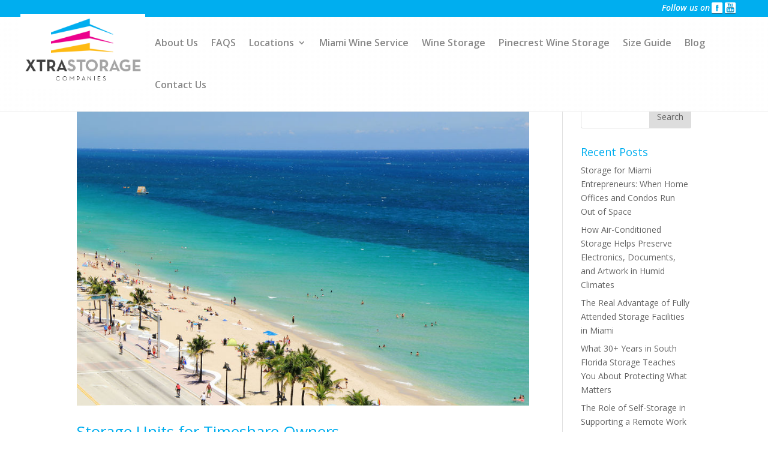

--- FILE ---
content_type: text/html; charset=UTF-8
request_url: https://xtrastoragecompaniesfl.com/2020/06/
body_size: 13176
content:
<!DOCTYPE html> <!--[if IE 6]>
<html id="ie6" lang="en-US">
<![endif]--> <!--[if IE 7]>
<html id="ie7" lang="en-US">
<![endif]--> <!--[if IE 8]>
<html id="ie8" lang="en-US">
<![endif]--> <!--[if !(IE 6) | !(IE 7) | !(IE 8)  ]><!-->
<html lang="en-US">
<!--<![endif]--><head><meta name="google-site-verification" content="SwOLh_foi1tlSmiIN-7yAoqpvnbenAAtZ-BtEWc7TYc" />   <script>(function(w,d,s,l,i){w[l]=w[l]||[];w[l].push({'gtm.start':
new Date().getTime(),event:'gtm.js'});var f=d.getElementsByTagName(s)[0],
j=d.createElement(s),dl=l!='dataLayer'?'&l='+l:'';j.async=true;j.src=
'https://www.googletagmanager.com/gtm.js?id='+i+dl;f.parentNode.insertBefore(j,f);
})(window,document,'script','dataLayer','GTM-TG4TH3T');</script> <meta charset="UTF-8" /><meta http-equiv="X-UA-Compatible" content="IE=edge"><link rel="pingback" href="https://xtrastoragecompaniesfl.com/xmlrpc.php" /> <!--[if lt IE 9]>
	<script src="https://xtrastoragecompaniesfl.com/wp-content/themes/Divi/js/html5.js" type="text/javascript"></script>
	<![endif]-->  <script>var et_site_url='https://xtrastoragecompaniesfl.com';var et_post_id='0';function et_core_page_resource_fallback(a,b){"undefined"===typeof b&&(b=a.sheet.cssRules&&0===a.sheet.cssRules.length);b&&(a.onerror=null,a.onload=null,a.href?a.href=et_site_url+"/?et_core_page_resource="+a.id+et_post_id:a.src&&(a.src=et_site_url+"/?et_core_page_resource="+a.id+et_post_id))}</script><title>June 2020 - Xtra Storage</title><style id="rocket-critical-css">.wp-block-media-text .wp-block-media-text__media{grid-area:media-text-media;margin:0}.wp-block-media-text .wp-block-media-text__content{word-break:break-word;grid-area:media-text-content;padding:0 8%}a,body,div,em,form,html,i,iframe,img,li,p,span,ul{margin:0;padding:0;border:0;outline:0;background:0 0;font-size:100%;vertical-align:baseline;-webkit-text-size-adjust:100%;-ms-text-size-adjust:100%}body{line-height:1}ul{list-style:none}:focus{outline:0}article,header,nav{display:block}body{color:#666;background-color:#fff;font-family:"Open Sans",Arial,sans-serif;font-size:14px;font-weight:500;-webkit-font-smoothing:antialiased;-moz-osx-font-smoothing:grayscale;line-height:1.7em}body.et_cover_background{background-repeat:no-repeat!important;background-attachment:fixed;background-position:top center!important;-webkit-background-size:cover!important;-moz-background-size:cover!important;background-size:cover!important}a{color:#2ea3f2;text-decoration:none}p{padding-bottom:1em}p:not(.has-background):last-of-type{padding-bottom:0}em,i{font-style:italic}iframe{max-width:100%}input{-webkit-appearance:none}input{font-family:inherit}img{max-width:100%;height:auto}#et-secondary-menu li,#top-menu li{word-wrap:break-word}#top-menu li.current-menu-item>a,.mobile_menu_bar:after,.mobile_menu_bar:before{color:#2ea3f2}.et-search-form,.nav li ul{border-color:#2ea3f2}#top-header{background-color:#2ea3f2}#main-content{background-color:#fff}.container{position:relative;width:80%;max-width:1080px;margin:auto}body.et_fixed_nav.et_secondary_nav_enabled #main-header{top:30px}.container{position:relative;text-align:left}#top-header{z-index:100000;color:#fff;font-size:12px;line-height:13px}#top-header a{color:#fff}#top-header .container{padding-top:.75em;font-weight:600}#main-header{position:relative;z-index:99999;top:0;width:100%;background-color:#fff;-webkit-box-shadow:0 1px 0 rgba(0,0,0,.1);-moz-box-shadow:0 1px 0 rgba(0,0,0,.1);box-shadow:0 1px 0 rgba(0,0,0,.1);font-weight:500;line-height:23px}#top-header,#top-header .container{line-height:1em}.et_fixed_nav.et_show_nav #page-container{padding-top:80px}.et_fixed_nav.et_show_nav.et_secondary_nav_enabled #page-container{padding-top:111px}.et_fixed_nav #top-header{top:0;right:0;left:0}.et_fixed_nav #main-header,.et_fixed_nav #top-header{position:fixed}.et_header_style_left #et-top-navigation{padding-top:33px}.et_header_style_left #et-top-navigation nav>ul>li>a{padding-bottom:33px}.et_header_style_left .logo_container{position:absolute;width:100%;height:100%}.et_header_style_left .mobile_menu_bar{padding-bottom:24px}#logo{display:inline-block;float:none;max-height:54%;margin-bottom:0;vertical-align:middle;-webkit-transform:translate3d(0,0,0)}span.logo_helper{display:inline-block;width:0;height:100%;vertical-align:middle}#top-menu,#top-menu-nav{line-height:0}#et-top-navigation{font-weight:600}#et-secondary-menu{float:right}#et-secondary-menu>ul>li a{display:block;padding-bottom:.75em}#et-secondary-nav,#et-secondary-nav li{display:inline-block}#et-secondary-nav li{margin-right:15px}#et-secondary-nav>li:last-child{margin-right:0}#top-menu,nav#top-menu-nav{float:left}#top-menu li{display:inline-block;padding-right:22px;font-size:14px}#top-menu>li:last-child{padding-right:0}#top-menu a{display:block;position:relative;color:rgba(0,0,0,.6);text-decoration:none}.et-search-form{position:absolute;z-index:1000;top:0;right:0;bottom:0;width:100%}.et-search-form input{position:absolute;top:0;right:30px;bottom:0;width:90%;margin:auto;border:none;color:#333;background:0 0}.et-search-form .et-search-field::-ms-clear{display:none;width:0;height:0}.et_search_form_container{-webkit-animation:none;-moz-animation:none;-o-animation:none;animation:none}.container.et_search_form_container{position:relative;height:1px;opacity:0}span.et_close_search_field{display:block;position:absolute;z-index:99999;top:0;right:0;bottom:0;width:30px;height:30px;margin:auto}span.et_close_search_field:after{display:inline-block;-webkit-box-sizing:border-box;-moz-box-sizing:border-box;box-sizing:border-box;font-family:ETmodules;font-size:32px;font-weight:400;font-variant:normal;-webkit-font-smoothing:antialiased;line-height:1;text-transform:none;content:"\4d";speak:none}.container.et_menu_container{z-index:99}.et_search_outer{overflow:hidden;position:absolute;top:0;width:100%}form.et-search-form{background:rgba(0,0,0,0)!important}input[type=search]::-webkit-search-cancel-button{-webkit-appearance:none}.et_pb_pagebuilder_layout .entry-content{margin-bottom:0!important;padding-top:0}#et-top-navigation{float:right}#top-menu li li{margin:0;padding:0 20px}#top-menu li li a{width:200px;padding:6px 20px}#et-secondary-nav li{position:relative;text-align:right}#top-menu .menu-item-has-children>a:first-child:after{position:absolute;top:0;right:0;font-family:ETmodules;font-size:16px;font-weight:800;content:"3"}#top-menu .menu-item-has-children>a:first-child{padding-right:20px}#top-menu li.mega-menu{position:inherit}#top-menu li.mega-menu>ul{position:absolute!important;left:0!important;width:100%;padding:30px 20px}#top-menu li.mega-menu ul li{display:block!important;float:left!important;margin:0;padding:0!important}#top-menu li.mega-menu>ul>li:nth-of-type(4n){clear:right}#top-menu li.mega-menu>ul>li:nth-of-type(4n+1){clear:left}#top-menu li.mega-menu>ul>li>a{width:90%;padding:0 20px 10px}#top-menu li.mega-menu>ul>li>a:first-child{padding-top:0!important;border-bottom:1px solid rgba(0,0,0,.03);font-weight:700}#top-menu li.mega-menu li>a{width:100%}#top-menu li.mega-menu>ul>li{width:25%;margin:0}#et_mobile_nav_menu{display:none;float:right}.mobile_menu_bar{display:block;position:relative;line-height:0}.mobile_menu_bar:before{position:relative;top:0;left:0;font-size:32px;content:"\61"}.mobile_nav .select_page{display:none}.page.et_pb_pagebuilder_layout #main-content{background-color:transparent}.et_pb_scroll_top.et-pb-icon{display:none;position:fixed;z-index:99999;right:0;bottom:125px;padding:5px;-webkit-border-top-left-radius:5px;-moz-border-radius-topleft:5px;border-top-left-radius:5px;-webkit-border-bottom-left-radius:5px;-moz-border-radius-bottomleft:5px;border-bottom-left-radius:5px;color:#fff;background:rgba(0,0,0,.4);font-size:30px;text-align:center;text-decoration:none}.et_pb_scroll_top:before{content:"2"}@media all and (min-width:981px){.et_fullwidth_nav .et-search-form,.et_fullwidth_nav .et_close_search_field{right:30px}.et_fullwidth_nav #main-header .container{width:100%;max-width:100%;padding-right:30px;padding-left:30px}.et_fullwidth_secondary_nav #top-header .container{width:100%;max-width:100%;padding-right:30px;padding-left:30px}}@media all and (max-width:980px){#page-container,.et_fixed_nav.et_show_nav #page-container,.et_fixed_nav.et_show_nav.et_secondary_nav_enabled #page-container{padding-top:80px}#top-menu{display:none}#et-top-navigation{margin-right:0}.et_fixed_nav #main-header,.et_fixed_nav #top-header{position:absolute}.et_header_style_left #et-top-navigation{display:block;padding-top:24px}#et-secondary-menu,#et-secondary-nav{display:none!important}.et_secondary_nav_only_menu #main-header{top:0!important}.et_secondary_nav_only_menu #top-header{display:none}#top-header .container{padding-top:0}.et_header_style_left #logo{max-width:50%}.et_header_style_left .et-search-form{width:50%!important;max-width:50%!important}#et_mobile_nav_menu{display:block}}@media all and (max-width:767px){#et-top-navigation{margin-right:0}#et-secondary-menu{display:block;float:none;text-align:center}}@media all and (max-width:479px){#et-top-navigation{margin-right:0}}@font-face{font-family:ETmodules;src:url(https://xtrastoragecompaniesfl.com/wp-content/themes/Divi/core/admin/fonts/modules.eot);src:url(https://xtrastoragecompaniesfl.com/wp-content/themes/Divi/core/admin/fonts/modules.eot?#iefix) format("embedded-opentype"),url(https://xtrastoragecompaniesfl.com/wp-content/themes/Divi/core/admin/fonts/modules.ttf) format("truetype"),url(https://xtrastoragecompaniesfl.com/wp-content/themes/Divi/core/admin/fonts/modules.woff) format("woff"),url(https://xtrastoragecompaniesfl.com/wp-content/themes/Divi/core/admin/fonts/modules.svg#ETmodules) format("svg");font-weight:400;font-style:normal}*{-webkit-box-sizing:border-box;-moz-box-sizing:border-box;box-sizing:border-box}.et_pb_button:after,.mobile_menu_bar:before,a.et_pb_more_button:after{text-shadow:0 0;font-family:ETmodules!important;font-weight:400;font-style:normal;font-variant:normal;-webkit-font-smoothing:antialiased;-moz-osx-font-smoothing:grayscale;line-height:1;text-transform:none;speak:none}.et_pb_custom_button_icon.et_pb_button:after{content:attr(data-icon)}.et-pb-icon{display:inline-block;-webkit-box-sizing:border-box;-moz-box-sizing:border-box;box-sizing:border-box;font-family:ETmodules;font-size:96px;font-weight:400;font-style:normal;font-variant:normal;-webkit-font-smoothing:antialiased;line-height:1;text-transform:none;content:attr(data-icon);speak:none}.nav li li{margin:0;padding:0 20px}.nav li{position:relative;line-height:1em}.nav li li{position:relative;line-height:2em}.nav li ul{position:absolute;padding:20px 0}.nav li ul{visibility:hidden;z-index:9999;width:240px;border-top:3px solid #2ea3f2;opacity:0;background:#fff;-webkit-box-shadow:0 2px 5px rgba(0,0,0,.1);-moz-box-shadow:0 2px 5px rgba(0,0,0,.1);box-shadow:0 2px 5px rgba(0,0,0,.1)}.nav li ul{text-align:left;-webkit-transform:translate3d(0,0,0)}.nav li li a{font-size:14px}.et_fullwidth_nav #top-menu li.mega-menu>ul{right:30px!important;left:30px!important;width:auto}.mobile_menu_bar{display:block;position:relative;line-height:0}.mobile_menu_bar:before{position:relative;top:0;left:0;font-size:32px;content:"\61"}.mobile_nav .select_page{display:none}.et_pb_button{position:relative;padding:.3em 1em;border:2px solid;-webkit-border-radius:3px;-moz-border-radius:3px;border-radius:3px;background-color:transparent;background-repeat:no-repeat;background-position:center;background-size:cover;font-size:20px;font-weight:500;line-height:1.7em!important}.et_pb_button:after,.et_pb_button:before{position:absolute;margin-left:-1em;opacity:0;text-shadow:none;font-size:32px;font-weight:400;font-style:normal;font-variant:none;line-height:1em;text-transform:none;content:"\35"}.et_pb_button:before{display:none}@media all and (min-width:981px){.et_pb_gutters3 .et_pb_column{margin-right:5.5%}.et_pb_gutters3 .et_pb_column_4_4{width:100%}.et_pb_gutters3 .et_pb_column_4_4 .et_pb_module{margin-bottom:2.75%}.et_pb_gutters3 .et_pb_column_1_4{width:20.875%}.et_pb_gutters3 .et_pb_column_1_4 .et_pb_module{margin-bottom:13.174%}.et_pb_gutters1 .et_pb_column,.et_pb_gutters1.et_pb_row .et_pb_column{margin-right:0}.et_pb_gutters1 .et_pb_column_1_4,.et_pb_gutters1.et_pb_row .et_pb_column_1_4{width:25%}.et_pb_gutters1 .et_pb_column_1_4 .et_pb_module,.et_pb_gutters1.et_pb_row .et_pb_column_1_4 .et_pb_module{margin-bottom:0}}@media all and (max-width:980px){.et_pb_gutters1 .et_pb_column,.et_pb_gutters1.et_pb_row .et_pb_column{margin-bottom:0}.et_pb_gutters1 .et_pb_column .et_pb_module,.et_pb_gutters1.et_pb_row .et_pb_column .et_pb_module{margin-bottom:0}}@media all and (max-width:767px){.et_pb_gutters1 .et_pb_column,.et_pb_gutters1.et_pb_row .et_pb_column{margin-bottom:0}.et_pb_gutters1 .et_pb_column .et_pb_module,.et_pb_gutters1.et_pb_row .et_pb_column .et_pb_module{margin-bottom:0}}@media all and (max-width:479px){.et_pb_column{width:100%!important}.et_pb_gutters1 .et_pb_column,.et_pb_gutters1.et_pb_row .et_pb_column{margin:0!important}.et_pb_gutters1 .et_pb_column .et_pb_module,.et_pb_gutters1.et_pb_row .et_pb_column .et_pb_module{margin-bottom:0}}.clearfix:after{display:block;visibility:hidden;clear:both;height:0;font-size:0;content:" "}.et_pb_slide_description{word-wrap:break-word}.et_pb_row{position:relative;width:80%;max-width:1080px;margin:auto}.et_pb_column{float:left;position:relative;z-index:9;background-position:center;background-size:cover}.et_pb_css_mix_blend_mode_passthrough{mix-blend-mode:unset!important}.et_pb_column,.et_pb_module,.et_pb_row,.et_pb_slide{background-repeat:no-repeat;background-position:center;background-size:cover}.et_pb_image{display:block;margin-right:auto;margin-left:auto;line-height:0}.et_pb_image{display:block}.et_pb_image .et_pb_image_wrap{display:inline-block;position:relative;max-width:100%}.et_pb_image img{position:relative}.et_pb_image_sticky{display:inherit;margin-bottom:0!important}.et_pb_button_module_wrapper.et_pb_button_alignment_center{text-align:center}.et_pb_button_module_wrapper>a{display:inline-block}.et_pb_slider{overflow:hidden;position:relative}.et_pb_row:after,.et_pb_slides:after{display:block;visibility:hidden;clear:both;width:0;height:0;line-height:0;content:"."}.et_pb_slider .et_pb_slide{display:none;float:left;position:relative;width:100%;margin-right:-100%;text-align:center;list-style:none!important}.et_pb_section,.et_pb_slider .et_pb_slide{background-position:center;-webkit-background-size:100%;-webkit-background-size:cover;-moz-background-size:100%;-moz-background-size:cover;background-size:100%;background-size:cover}.et_pb_slider .et_pb_slide:first-child{display:list-item}.et_pb_slider .et_pb_container{position:relative;z-index:2;width:100%;margin:0 auto}.et_pb_slide{padding:0 6%}.et-pb-active-slide .et_pb_slide_description{-webkit-animation-name:fadeBottom;-moz-animation-name:fadeBottom;-ms-animation-name:fadeBottom;-o-animation-name:fadeBottom;animation-name:fadeBottom;-webkit-animation-duration:.7s;-moz-animation-duration:.7s;-ms-animation-duration:.7s;-o-animation-duration:.7s;animation-duration:.7s;-webkit-animation-timing-function:ease-in-out;-moz-animation-timing-function:ease-in-out;-ms-animation-timing-function:ease-in-out;-o-animation-timing-function:ease-in-out;animation-timing-function:ease-in-out;-webkit-animation-delay:.9s;-moz-animation-delay:.9s;-ms-animation-delay:.9s;-o-animation-delay:.9s;animation-delay:.9s;-webkit-animation-fill-mode:both;-moz-animation-fill-mode:both;-ms-animation-fill-mode:both;-o-animation-fill-mode:both;animation-fill-mode:both}.et_pb_bg_layout_dark .et_pb_slide_description{text-shadow:0 1px 3px rgba(0,0,0,.3)}.et_pb_bg_layout_dark .et_pb_slide_content{color:#fff}.et_pb_slide_description,.et_pb_slider_fullwidth_off .et_pb_slide_description{width:auto;margin:auto;padding:16% 8%}.et_pb_slide_content{color:#333;font-size:18px;font-weight:400}.et_pb_slide_content p:last-of-type{padding-bottom:0}.et_pb_slides .et_pb_container{display:table;table-layout:fixed}.et_pb_slides .et_pb_slider_container_inner{display:table-cell;width:100%;vertical-align:middle}.et_pb_more_button{display:inline-block;margin-top:20px;color:inherit;text-shadow:none;text-decoration:none}.et_pb_column .et_pb_slider_fullwidth_off .et_pb_slide_content{display:block}.et_pb_bg_layout_dark{color:#fff!important}.et_pb_section{position:relative;background-color:#fff}.et_pb_fullwidth_section{padding:0}.et_pb_row .et_pb_column.et-last-child,.et_pb_row .et_pb_column:last-child{margin-right:0!important}.et_pb_module{-webkit-animation-timing-function:linear;-moz-animation-timing-function:linear;-o-animation-timing-function:linear;animation-timing-function:linear}.et_pb_module{-webkit-animation-duration:.2s;-moz-animation-duration:.2s;-o-animation-duration:.2s;animation-duration:.2s}@-webkit-keyframes fadeBottom{0%{opacity:0;-webkit-transform:translateY(10%)}100%{opacity:1;-webkit-transform:translateY(0)}}@-moz-keyframes fadeBottom{0%{opacity:0;-moz-transform:translateY(10%)}100%{opacity:1;-moz-transform:translateY(0)}}@-o-keyframes fadeBottom{0%{opacity:0;-o-transform:translateY(10%)}100%{opacity:1;-o-transform:translateY(0)}}@keyframes fadeBottom{0%{opacity:0;transform:translateY(10%)}100%{opacity:1;transform:translateY(0)}}@media all and (min-width:981px){.et_pb_section{padding:4% 0}.et_pb_fullwidth_section{padding:0}.et_pb_row{padding:2% 0}.et_pb_section .et_pb_row .et_pb_column .et_pb_module:last-child{margin-bottom:0}.et_pb_row .et_pb_column.et-last-child,.et_pb_row .et_pb_column:last-child{margin-right:0!important}}@media all and (max-width:980px){.et_pb_column{width:100%;margin-bottom:30px}.et_pb_section{padding:50px 0}.et_pb_fullwidth_section{padding:0}.et_pb_row{padding:30px 0}.et_pb_row .et_pb_column.et-last-child,.et_pb_row .et_pb_column:last-child{margin-bottom:0}.et_pb_column .et_pb_module{margin-bottom:30px}.et_pb_row .et_pb_column .et_pb_module:last-child{margin-bottom:0}.et_pb_more_button{display:inline-block!important}.et_pb_slide_content{font-size:13px;font-weight:400}.et_pb_slide_description{text-align:center}.et_pb_row{max-width:1080px}}@media all and (max-width:767px){.et_pb_slider.et_pb_module .et_pb_slides .et_pb_slide_content{font-size:14px}.et_pb_more_button{display:inline-block!important}.et_pb_slide_content{font-size:12px}.et_pb_slide_description,.et_pb_slider_fullwidth_off .et_pb_slide_description{text-align:center}}@media all and (max-width:479px){.et_pb_row .et_pb_column.et_pb_column_1_4{width:100%;margin:0 0 30px 0}.et_pb_row .et_pb_column.et_pb_column_1_4.et-last-child,.et_pb_row .et_pb_column.et_pb_column_1_4:last-child{margin-bottom:0}.et_pb_slide_content{font-size:10px;font-weight:400}.et_pb_slide_content,a.et_pb_more_button{display:block}.et_pb_slider_fullwidth_off .et_pb_slide_content{display:none}}.clearfix:after{display:block;visibility:hidden;clear:both;height:0;font-size:0;content:" "}.et_fullwidth_nav #main-header .container{width:100%;max-width:100%;padding-right:30px;padding-left:30px;background:url(/wp-content/uploads/2017/04/header_bg.png) repeat center center}.et_header_style_left #et-top-navigation nav>ul>li>a{padding-bottom:38px;margin-top:-25px!important}.et_header_style_left #et-top-navigation{padding:38px 0 0 0;margin-bottom:-20px!important}#top-menu-nav,#top-menu{line-height:5em!important;font-weight:600!important}#top-header{z-index:99999;top:0px!important}#top-header .container{padding-top:0!important;font-weight:600}#logo{max-height:220%;margin-top:-42px;z-index:100000}#top-menu .current-menu-item a::before{-webkit-transform:translateY(18px);transform:translateY(18px);opacity:1.0}#top-menu li{display:inline-block;padding-right:22px;font-size:14px;vertical-align:middle!important}#top-menu li a:before{content:'';position:absolute;top:10px;left:0;background:#b389d2;width:100%;height:2px;-webkit-transform:translateY(24px);transform:translateY(24px);opacity:0}#top-menu li li a{width:100%!important;margin-right:0;margin-left:0}#top-menu li li a::before{width:100%!important;margin-right:0;margin-left:0;background:none!important}.et_fullwidth_nav #top-menu li.mega-menu>ul{right:0px!important;left:0px!important;width:auto}.nav li ul{font-weight:300!important;text-align:center!important;visibility:hidden;z-index:9999;width:100%!important;border-color:#ffffff!important;opacity:0;background:#ffffff!important;-webkit-box-shadow:#ffffff!important;-moz-box-shadow:#ffffff!important;box-shadow:#ffffff!important}#et-secondary-nav li{margin-right:3px!important}#et-secondary-menu{float:right;margin-right:20px!important}#et-secondary-menu>ul>li a{display:block;padding-bottom:0.3em!important}#top-menu li.mega-menu>ul>li:first-child{background:rgba(0,174,239,0.9);text-align:center;padding:0px;color:#ffffff!important;padding:20px!important}#top-menu li.mega-menu>ul>li>a:first-child{padding-top:0!important;border-bottom:0px solid rgba(0,0,0,0.03)!important;font-weight:600!important;font-size:15px!important;color:#ffffff!important}#top-menu li.mega-menu>ul>li:nth-child(2){background:rgba(250,34,162,0.9);text-align:center;padding:0px;color:#ffffff!important;padding:20px!important}#top-menu li.mega-menu>ul>li:nth-child(3){background:rgba(254,186,18,0.9);text-align:center;padding:0px;color:#ffffff!important;padding:20px!important}#top-menu li.mega-menu>ul>li:nth-child(4){background:rgba(6,78,147,0.9);text-align:center;padding:0px;color:#ffffff!important;padding:20px!important}#top-menu li.mega-menu>ul{position:absolute!important;left:0!important;width:100%;padding:0px!important}@media only screen and (max-width:982px){#logo{margin-top:0px}}@media only screen and (max-width:1160px){#top-menu li a{font-size:10px!important}.et_header_style_left .mobile_menu_bar{padding-bottom:50px}#logo{min-height:70px!important;max-height:100%!important}}@media only screen and (min-width:982px){#logo{min-height:120px!important;font-size:10px!important}}@media (min-width:1600px) and (max-width:1999px){#home-location{margin-top:-1%}}@media (min-width:1300px) and (max-width:1599px){#home-location{margin-top:-2%}}@media (min-width:981px) and (max-width:1299px){#home-location{margin-top:-6%}}@media (min-width:850px) and (max-width:980px){#home-location{margin-top:-12%}}@media (min-width:725px) and (max-width:849px){#home-location{margin-top:-13%}}@media (min-width:650px) and (max-width:724px){#home-location{margin-top:-14.5%}}@media (min-width:600px) and (max-width:649px){#home-location{margin-top:-15.5%}}@media (min-width:550px) and (max-width:599px){#home-location{margin-top:-16.5%}}@media (min-width:500px) and (max-width:549px){#home-location{margin-top:-17.5%}}@media (min-width:480px) and (max-width:499px){#home-location{margin-top:-18.5%}}@media (max-width:479px){#home-location{margin-top:-12.5%}}body{color:#333333}.mobile_menu_bar:before,.mobile_menu_bar:after{color:#b389d2}.et-search-form,.nav li ul{border-color:#b389d2}a{color:#b389d2}#top-header{background-color:#00aeef}#top-menu a,.et_search_form_container input,span.et_close_search_field:after{color:#898989}.et_search_form_container input::-moz-placeholder{color:#898989}.et_search_form_container input::-webkit-input-placeholder{color:#898989}.et_search_form_container input:-ms-input-placeholder{color:#898989}#top-menu li a{font-size:16px}@media only screen and (min-width:981px){.et_header_style_left #et-top-navigation{padding:38px 0 0 0}.et_header_style_left #et-top-navigation nav>ul>li>a{padding-bottom:38px}#logo{max-height:80%}}.et_pb_section_0.et_pb_section{margin-top:-3%}.et_pb_image_2{padding-right:0px;padding-left:0px;margin-right:0px!important;margin-left:0px!important;max-width:361px;width:100%!important;width:100%;max-width:100%!important;text-align:center}.et_pb_image_2 .et_pb_image_wrap,.et_pb_image_2 img{width:100%}.et_pb_image_3{padding-right:0px;padding-left:0px;margin-right:0px!important;margin-left:0px!important;max-width:361px;width:100%!important;width:100%;max-width:100%!important;text-align:center}.et_pb_image_3 .et_pb_image_wrap,.et_pb_image_3 img{width:100%}.et_pb_image_1 .et_pb_image_wrap,.et_pb_image_1 img{width:100%}.et_pb_slide_11{background-color:rgba(209,209,209,0)}.et_pb_slide_10{background-color:rgba(209,209,209,0)}.et_pb_slide_12{background-color:rgba(209,209,209,0)}.et_pb_slider_0 .et_pb_slide_description,.et_pb_slider_fullwidth_off.et_pb_slider_0 .et_pb_slide_description{padding-top:0px;padding-bottom:2%}.et_pb_fullwidth_slider_2 .et_pb_slide_description{padding-top:250px;padding-bottom:250px}.et_pb_fullwidth_slider_2,.et_pb_fullwidth_slider_2 .et_pb_slide{max-height:600px}.et_pb_slide_8{background-color:#ffffff}.et_pb_slide_2{background-color:#ffffff}.et_pb_slide_7{background-color:#ffffff}.et_pb_fullwidth_slider_0,.et_pb_fullwidth_slider_0 .et_pb_slide{max-height:600px}.et_pb_slide_6{background-color:#ffffff}.et_pb_fullwidth_slider_0 .et_pb_slide_description{padding-top:250px;padding-bottom:250px}.et_pb_row_0{width:100%;max-width:2560px}.et_pb_image_1{padding-right:0px;padding-left:0px;margin-right:0px!important;margin-left:0px!important;max-width:361px;width:100%!important;width:100%;max-width:100%!important;text-align:center}.et_pb_fullwidth_slider_1 .et_pb_slide_description{padding-top:250px;padding-bottom:250px}.et_pb_fullwidth_slider_1,.et_pb_fullwidth_slider_1 .et_pb_slide{max-height:600px}.et_pb_slider .et_pb_slide_3 .et_pb_slide_description .et_pb_button_wrapper{text-align:right}.et_pb_slide_5{background-color:#ffffff}body #page-container .et_pb_section .et_pb_slider .et_pb_slide_3.et_pb_slide .et_pb_more_button.et_pb_button{padding:0.3em 1em!important}body #page-container .et_pb_section .et_pb_slider .et_pb_slide_3.et_pb_slide .et_pb_more_button.et_pb_button:before,body #page-container .et_pb_section .et_pb_slider .et_pb_slide_3.et_pb_slide .et_pb_more_button.et_pb_button:after{display:none!important}.et_pb_slide_3{background-color:#ffffff}.et_pb_slide_4{background-color:#ffffff}.et_pb_section_1.et_pb_section{margin-top:-6%}.et_pb_slide_1{background-color:#ffffff}.et_pb_slide_0{background-color:#ffffff}body #page-container .et_pb_section .et_pb_slider .et_pb_slide_0.et_pb_slide .et_pb_more_button.et_pb_button:before,body #page-container .et_pb_section .et_pb_slider .et_pb_slide_0.et_pb_slide .et_pb_more_button.et_pb_button:after{display:none!important}.et_pb_image_0 .et_pb_image_wrap,.et_pb_image_0 img{width:100%}.et_pb_slider .et_pb_slide_0 .et_pb_slide_description .et_pb_button_wrapper{text-align:right}.et_pb_image_0{padding-right:0px;padding-left:0px;margin-right:0px!important;margin-left:0px!important;max-width:361px;width:100%!important;width:100%;max-width:100%!important;text-align:center}.et_pb_row_1{max-width:1510px}.et_pb_row_1.et_pb_row{margin-top:-6%!important}body #page-container .et_pb_section .et_pb_slider .et_pb_slide_0.et_pb_slide .et_pb_more_button.et_pb_button{padding:0.3em 1em!important}.et_pb_button_0_wrapper{margin-top:0px!important;margin-bottom:0px!important}.et_pb_button_0_wrapper .et_pb_button_0{padding-top:1em!important;padding-right:2.3em!important;padding-bottom:1em!important;padding-left:2.3em!important}body #page-container .et_pb_section .et_pb_button_0:before,body #page-container .et_pb_section .et_pb_button_0:after{display:none!important}body #page-container .et_pb_section .et_pb_button_0{font-size:17px;background-color:#0099ff}.et_pb_slider .et_pb_slide_2 .et_pb_slide_description{padding-top:30%!important;padding-bottom:30%!important}.et_pb_slider .et_pb_slide_0{background-image:url(https://xtrastoragecompaniesfl.com/wp-content/uploads/2018/10/sliders_xtra_collage1.jpg);background-color:#ffffff}.et_pb_slider .et_pb_slide_1 .et_pb_slide_description{padding-top:30%!important;padding-bottom:30%!important}.et_pb_slider .et_pb_slide_4{background-size:contain;background-image:url(https://xtrastoragecompaniesfl.com/wp-content/uploads/2018/10/banner_1.jpg);background-color:#ffffff}body #page-container .et_pb_section .et_pb_slider .et_pb_slide_3.et_pb_slide .et_pb_more_button.et_pb_button{font-size:13px;background-color:#0099ff;margin-top:20%!important}.et_pb_slider .et_pb_slide_0 .et_pb_slide_description{padding-top:20%!important;padding-bottom:20%!important}.et_pb_slider .et_pb_slide_3 .et_pb_slide_description{padding-top:20%!important;padding-bottom:20%!important}.et_pb_slider .et_pb_slide_2{background-image:url(https://xtrastoragecompaniesfl.com/wp-content/uploads/2018/10/slider2.jpg);background-color:#ffffff}.et_pb_slider .et_pb_slide_3{background-size:contain;background-image:url(https://xtrastoragecompaniesfl.com/wp-content/uploads/2018/10/slider3.jpg);background-color:#ffffff}body #page-container .et_pb_section .et_pb_slider .et_pb_slide_0.et_pb_slide .et_pb_more_button.et_pb_button{padding-left:0.7em;padding-right:2em;background-color:#0099ff;margin-top:40px!important}.et_pb_slider .et_pb_slide_1{background-image:url(https://xtrastoragecompaniesfl.com/wp-content/uploads/2018/10/banner_1.jpg);background-color:#ffffff}.et_pb_slider .et_pb_slide_12{background-color:rgba(209,209,209,0)}.et_pb_slider .et_pb_slide_6 .et_pb_slide_description{padding-top:20%!important;padding-bottom:20%!important}.et_pb_slider .et_pb_slide_4 .et_pb_slide_description{padding-top:30%!important;padding-bottom:30%!important}.et_pb_slider .et_pb_slide_8 .et_pb_slide_description{padding-top:30%!important;padding-bottom:30%!important}.et_pb_column_1{padding-right:0px;padding-left:0px;z-index:9;position:relative}.et_pb_column_4{padding-right:0px;padding-left:0px;z-index:9;position:relative}.et_pb_column_3{padding-right:0px;padding-left:0px;z-index:9;position:relative}.et_pb_column_0{z-index:9;position:relative}.et_pb_column_2{padding-right:0px;padding-left:0px;z-index:9;position:relative}.et_pb_slider .et_pb_slide_11{background-color:rgba(209,209,209,0)}.et_pb_slider .et_pb_slide_8{background-size:contain;background-image:url(https://xtrastoragecompaniesfl.com/wp-content/uploads/2018/10/slider2.jpg);background-color:#ffffff}.et_pb_slider .et_pb_slide_7 .et_pb_slide_description{padding-top:30%!important;padding-bottom:30%!important}.et_pb_slider .et_pb_slide_7{background-size:contain;background-image:url(https://xtrastoragecompaniesfl.com/wp-content/uploads/2018/10/banner_1.jpg);background-color:#ffffff}.et_pb_slider .et_pb_slide_6{background-size:contain;background-image:url(https://xtrastoragecompaniesfl.com/wp-content/uploads/2018/10/slider3.jpg);background-color:#ffffff}.et_pb_slider .et_pb_slide_5 .et_pb_slide_description{padding-top:30%!important;padding-bottom:30%!important}.et_pb_slider .et_pb_slide_10{background-color:rgba(209,209,209,0)}.et_pb_slider .et_pb_slide_5{background-size:contain;background-image:url(https://xtrastoragecompaniesfl.com/wp-content/uploads/2018/10/slider2.jpg);background-color:#ffffff}.et_pb_image_2.et_pb_module{margin-left:auto!important;margin-right:auto!important}.et_pb_image_0.et_pb_module{margin-left:auto!important;margin-right:auto!important}.et_pb_image_3.et_pb_module{margin-left:auto!important;margin-right:auto!important}.et_pb_row_0.et_pb_row{margin-top:0px!important;margin-bottom:0px!important;margin-left:auto!important;margin-right:auto!important}.et_pb_image_1.et_pb_module{margin-left:auto!important;margin-right:auto!important}@media only screen and (min-width:981px){.et_pb_fullwidth_slider_1{display:none!important}.et_pb_fullwidth_slider_2{display:none!important}.et_pb_row_0{display:none!important}}@media only screen and (max-width:980px){.et_pb_image_3{margin-left:auto;margin-right:auto}.et_pb_image_2{margin-left:auto;margin-right:auto}.et_pb_image_1{margin-left:auto;margin-right:auto}body #page-container .et_pb_section .et_pb_slider .et_pb_slide_0.et_pb_slide .et_pb_more_button.et_pb_button{padding-left:0.7em;padding-right:2em}.et_pb_image_0{margin-left:auto;margin-right:auto}.et_pb_row_1.et_pb_row{margin-top:0px!important}body #page-container .et_pb_section .et_pb_button_0{padding-left:1em;padding-right:1em}.et_pb_fullwidth_slider_2{margin-top:-100px!important}.et_pb_fullwidth_slider_1{margin-top:-100px!important}body #page-container .et_pb_section .et_pb_slider .et_pb_slide_3.et_pb_slide .et_pb_more_button.et_pb_button{padding-left:1em;padding-right:1em}.et_pb_slider .et_pb_slide_7 .et_pb_slide_description{padding-top:10%!important;padding-bottom:10%!important}.et_pb_slider .et_pb_slide_4 .et_pb_slide_description{padding-top:10%!important;padding-bottom:10%!important}.et_pb_slider .et_pb_slide_3 .et_pb_slide_description{padding-top:10%!important;padding-bottom:10%!important}.et_pb_slider .et_pb_slide_0 .et_pb_slide_description{padding-top:10%!important;padding-bottom:10%!important}}@media only screen and (min-width:768px) and (max-width:980px){.et_pb_fullwidth_slider_0{display:none!important}.et_pb_fullwidth_slider_2{display:none!important}.et_pb_row_0{display:none!important}}@media only screen and (max-width:767px){.et_pb_image_0{margin-left:auto;margin-right:auto}.et_pb_image_3{margin-left:auto;margin-right:auto}.et_pb_image_2{margin-left:auto;margin-right:auto}.et_pb_image_1{margin-left:auto;margin-right:auto}body #page-container .et_pb_section .et_pb_slider .et_pb_slide_0.et_pb_slide .et_pb_more_button.et_pb_button{padding-left:0.7em;padding-right:2em}body #page-container .et_pb_section .et_pb_button_0{padding-left:1em;padding-right:1em}.et_pb_fullwidth_slider_2{margin-top:-50px!important}.et_pb_fullwidth_slider_2 .et_pb_slide_description{padding-top:0px;padding-bottom:150px}.et_pb_fullwidth_slider_1{margin-top:-50px!important;display:none!important}.et_pb_fullwidth_slider_1 .et_pb_slide_description{padding-top:0px;padding-bottom:150px}body #page-container .et_pb_section .et_pb_slider .et_pb_slide_3.et_pb_slide .et_pb_more_button.et_pb_button{padding-left:1em;padding-right:1em}.et_pb_fullwidth_slider_0{display:none!important}.et_pb_fullwidth_slider_0 .et_pb_slide_description{padding-top:150px;padding-bottom:150px}.et_pb_slider .et_pb_slide_7 .et_pb_slide_description{padding-top:10%!important;padding-bottom:10%!important}.et_pb_slider .et_pb_slide_4 .et_pb_slide_description{padding-top:10%!important;padding-bottom:10%!important}.et_pb_slider .et_pb_slide_3 .et_pb_slide_description{padding-top:0%!important;padding-bottom:0%!important}.et_pb_slider .et_pb_slide_0 .et_pb_slide_description{padding-top:0%!important;padding-bottom:0%!important}}</style><link rel="preload" href="https://xtrastoragecompaniesfl.com/wp-content/cache/min/1/4b126081a40b7288318687426a67aa6a.css" as="style" onload="this.onload=null;this.rel='stylesheet'" data-minify="1" /><meta name="robots" content="noindex,follow"/><meta property="og:locale" content="en_US" /><meta property="og:type" content="object" /><meta property="og:title" content="June 2020 - Xtra Storage" /><meta property="og:url" content="https://xtrastoragecompaniesfl.com/2020/06/" /><meta property="og:site_name" content="Xtra Storage" /><meta name="twitter:card" content="summary_large_image" /><meta name="twitter:title" content="June 2020 - Xtra Storage" /> <script type='application/ld+json' class='yoast-schema-graph yoast-schema-graph--main'>{"@context":"https://schema.org","@graph":[{"@type":"WebSite","@id":"https://xtrastoragecompaniesfl.com/#website","url":"https://xtrastoragecompaniesfl.com/","name":"Xtra Storage","potentialAction":{"@type":"SearchAction","target":"https://xtrastoragecompaniesfl.com/?s={search_term_string}","query-input":"required name=search_term_string"}},{"@type":"CollectionPage","@id":"https://xtrastoragecompaniesfl.com/2020/06/#webpage","url":"https://xtrastoragecompaniesfl.com/2020/06/","inLanguage":"en-US","name":"June 2020 - Xtra Storage","isPartOf":{"@id":"https://xtrastoragecompaniesfl.com/#website"}}]}</script> <link rel='dns-prefetch' href='//fonts.googleapis.com' /><link rel="alternate" type="application/rss+xml" title="Xtra Storage &raquo; Feed" href="https://xtrastoragecompaniesfl.com/feed/" /><meta content="Divi Child v.3.0.39.1490801663" name="generator"/><style type="text/css">img.wp-smiley,img.emoji{display:inline!important;border:none!important;box-shadow:none!important;height:1em!important;width:1em!important;margin:0 .07em!important;vertical-align:-0.1em!important;background:none!important;padding:0!important}</style><style id='rs-plugin-settings-inline-css' type='text/css'></style><link rel='preload' id='divi-fonts-css' href='https://fonts.googleapis.com/css?family=Open+Sans:300italic,400italic,600italic,700italic,800italic,400,300,600,700,800&#038;subset=latin,latin-ext&#038;display=swap' as="style" onload="this.onload=null;this.rel='stylesheet'" type='text/css' media='all' /> <script type='text/javascript' src='https://xtrastoragecompaniesfl.com/wp-content/cache/busting/1/wp-includes/js/jquery/jquery-1.12.4-wp.js'></script>   <link rel='https://api.w.org/' href='https://xtrastoragecompaniesfl.com/wp-json/' /><link rel="EditURI" type="application/rsd+xml" title="RSD" href="https://xtrastoragecompaniesfl.com/xmlrpc.php?rsd" /><link rel="wlwmanifest" type="application/wlwmanifest+xml" href="https://xtrastoragecompaniesfl.com/wp-includes/wlwmanifest.xml" /><meta name="generator" content="WordPress 5.2.21" />  <script async src="https://www.googletagmanager.com/gtag/js?id=G-RRHR3BG5RG"></script> <script>window.dataLayer = window.dataLayer || [];
  function gtag(){dataLayer.push(arguments);}
  gtag('js', new Date());

  gtag('config', 'G-RRHR3BG5RG');</script> <script type="application/ld+json">{
  "@context": "https://schema.org",
  "@type": "Corporation",
  "name": "Xtra Storage Companies",
  "url": "https://xtrastoragecompaniesfl.com/",
  "logo": "https://xtrastoragecompaniesfl.com/wp-content/uploads/2017/03/logo.png",
  "sameAs": [
    "https://www.facebook.com/Kendall-Xtra-Storage-216625771712644/",
    "https://www.youtube.com/user/XtraStorage?feature=watch"
  ]
}</script> <script type="application/ld+json">{
  "@context": "https://schema.org/",
  "@type": "WebSite",
  "name": "Xtra Storage Companies",
  "url": "https://xtrastoragecompaniesfl.com/",
  "potentialAction": {
    "@type": "SearchAction",
    "target": "{search_term_string}",
    "query-input": "required name=search_term_string"
  }
}</script> <script type="application/ld+json">{
  "@context": "https://schema.org",
  "@type": "Organization",
  "name": "Xtra Storage Companies",
  "alternateName": "Xtra Storage",
  "url": "https://xtrastoragecompaniesfl.com/",
  "logo": "https://xtrastoragecompaniesfl.com/wp-content/uploads/2017/03/logo.png",
  "contactPoint": [{
    "@type": "ContactPoint",
    "telephone": "+1(305)-257-9194",
    "contactType": "customer service",
    "areaServed": "US",
    "availableLanguage": "en"
  },{
    "@type": "ContactPoint",
    "telephone": "+1(305)-257-9307",
    "contactType": "customer service",
    "areaServed": "US",
    "availableLanguage": "en"
  },{
    "@type": "ContactPoint",
    "telephone": "+1(305)257-8925",
    "contactType": "customer service",
    "areaServed": "US",
    "availableLanguage": "en"
  },{
    "@type": "ContactPoint",
    "telephone": "+1(954)452-9600",
    "contactType": "customer service",
    "areaServed": "US",
    "availableLanguage": "en"
  }]
}</script> <meta name="viewport" content="width=device-width, initial-scale=1.0, maximum-scale=1.0, user-scalable=0" /><meta name="generator" content="Powered by Slider Revolution 5.4.8 - responsive, Mobile-Friendly Slider Plugin for WordPress with comfortable drag and drop interface." /><link rel="preload" href="https://stackpath.bootstrapcdn.com/font-awesome/4.7.0/css/font-awesome.min.css" as="style" onload="this.onload=null;this.rel='stylesheet'"> <link rel="icon" href="https://xtrastoragecompaniesfl.com/wp-content/uploads/2020/08/favicon-96x96.png" sizes="32x32" /><link rel="icon" href="https://xtrastoragecompaniesfl.com/wp-content/uploads/2020/08/favicon-96x96.png" sizes="192x192" /><link rel="apple-touch-icon-precomposed" href="https://xtrastoragecompaniesfl.com/wp-content/uploads/2020/08/favicon-96x96.png" /><meta name="msapplication-TileImage" content="https://xtrastoragecompaniesfl.com/wp-content/uploads/2020/08/favicon-96x96.png" />  <noscript><style id="rocket-lazyload-nojs-css">.rll-youtube-player,[data-lazy-src]{display:none!important}</style></noscript><script>/*! loadCSS rel=preload polyfill. [c]2017 Filament Group, Inc. MIT License */
(function(w){"use strict";if(!w.loadCSS){w.loadCSS=function(){}}
var rp=loadCSS.relpreload={};rp.support=(function(){var ret;try{ret=w.document.createElement("link").relList.supports("preload")}catch(e){ret=!1}
return function(){return ret}})();rp.bindMediaToggle=function(link){var finalMedia=link.media||"all";function enableStylesheet(){link.media=finalMedia}
if(link.addEventListener){link.addEventListener("load",enableStylesheet)}else if(link.attachEvent){link.attachEvent("onload",enableStylesheet)}
setTimeout(function(){link.rel="stylesheet";link.media="only x"});setTimeout(enableStylesheet,3000)};rp.poly=function(){if(rp.support()){return}
var links=w.document.getElementsByTagName("link");for(var i=0;i<links.length;i++){var link=links[i];if(link.rel==="preload"&&link.getAttribute("as")==="style"&&!link.getAttribute("data-loadcss")){link.setAttribute("data-loadcss",!0);rp.bindMediaToggle(link)}}};if(!rp.support()){rp.poly();var run=w.setInterval(rp.poly,500);if(w.addEventListener){w.addEventListener("load",function(){rp.poly();w.clearInterval(run)})}else if(w.attachEvent){w.attachEvent("onload",function(){rp.poly();w.clearInterval(run)})}}
if(typeof exports!=="undefined"){exports.loadCSS=loadCSS}
else{w.loadCSS=loadCSS}}(typeof global!=="undefined"?global:this))</script></head><body class="archive date et_pb_button_helper_class et_fullwidth_nav et_fullwidth_secondary_nav et_fixed_nav et_show_nav et_cover_background et_secondary_nav_enabled et_secondary_nav_only_menu et_pb_gutter et_pb_gutters3 et_primary_nav_dropdown_animation_fade et_secondary_nav_dropdown_animation_fade et_pb_footer_columns4 et_header_style_left et_pb_pagebuilder_layout et_right_sidebar et_divi_theme et-db et_minified_js et_minified_css"><div id="page-container"><div id="top-header"><div class="container clearfix"><div id="et-secondary-menu"><ul id="et-secondary-nav" class="menu"><li class="menu-item menu-item-type-custom menu-item-object-custom menu-item-96"><a><div><em style="font-size:14px; vertical-align: super;">Follow us on</em></div></a></li><li class="menu-item menu-item-type-custom menu-item-object-custom menu-item-117"><a href="#"><a href="https://www.facebook.com/pages/Kendall-Xtra-Storage/216625771712644" target="_blank"><img src="data:image/svg+xml,%3Csvg%20xmlns='http://www.w3.org/2000/svg'%20viewBox='0%200%2019%2019'%3E%3C/svg%3E" height="19" width="19" data-lazy-src="/wp-content/uploads/2017/04/facebook_icon.png"><noscript><img src="/wp-content/uploads/2017/04/facebook_icon.png" height="19" width="19"></noscript></a></a></li><li class="menu-item menu-item-type-custom menu-item-object-custom menu-item-179"><a href="#"><a href="http://www.youtube.com/user/XtraStorage?feature=watch" target="_blank"><img src="data:image/svg+xml,%3Csvg%20xmlns='http://www.w3.org/2000/svg'%20viewBox='0%200%2019%2019'%3E%3C/svg%3E" height="19" width="19" data-lazy-src="/wp-content/uploads/2017/04/youtube_icon.png"><noscript><img src="/wp-content/uploads/2017/04/youtube_icon.png" height="19" width="19"></noscript></a></a></li></ul></div></div></div><header id="main-header" data-height-onload="75"><div class="container clearfix et_menu_container"><div class="logo_container"> <span class="logo_helper"></span> <a href="https://xtrastoragecompaniesfl.com/"> <img src="/wp-content/uploads/2017/03/logo.png" alt="Xtra Storage" id="logo" data-height-percentage="80" /> </a></div><div id="et-top-navigation" data-height="75" data-fixed-height="75"><nav id="top-menu-nav"><ul id="top-menu" class="nav"><li id="menu-item-4843" class="menu-item menu-item-type-post_type menu-item-object-page menu-item-4843"><a href="https://xtrastoragecompaniesfl.com/about-us/">About Us</a></li><li id="menu-item-4845" class="menu-item menu-item-type-post_type menu-item-object-page menu-item-4845"><a href="https://xtrastoragecompaniesfl.com/faq/">FAQS</a></li><li id="menu-item-135" class="mega-menu menu-item menu-item-type-custom menu-item-object-custom menu-item-has-children menu-item-135"><a>Locations</a><ul class="sub-menu"><li id="menu-item-4846" class="menu-item menu-item-type-post_type menu-item-object-page menu-item-4846"><a href="https://xtrastoragecompaniesfl.com/aventura-self-storage/">Aventura</a></li><li id="menu-item-4847" class="menu-item menu-item-type-post_type menu-item-object-page menu-item-4847"><a href="https://xtrastoragecompaniesfl.com/brickell-self-storage/">Brickell</a></li><li id="menu-item-4849" class="menu-item menu-item-type-post_type menu-item-object-page menu-item-4849"><a href="https://xtrastoragecompaniesfl.com/kendall-self-storage/">Kendall</a></li><li id="menu-item-4848" class="menu-item menu-item-type-post_type menu-item-object-page menu-item-4848"><a href="https://xtrastoragecompaniesfl.com/plantation-self-storage/">Plantation</a></li></ul></li><li id="menu-item-7144" class="menu-item menu-item-type-post_type menu-item-object-page menu-item-7144"><a href="https://xtrastoragecompaniesfl.com/miami-wine-service/">Miami Wine Service</a></li><li id="menu-item-4850" class="menu-item menu-item-type-post_type menu-item-object-page menu-item-4850"><a href="https://xtrastoragecompaniesfl.com/miami-wine-storage/">Wine Storage</a></li><li id="menu-item-6370" class="menu-item menu-item-type-post_type menu-item-object-page menu-item-6370"><a href="https://xtrastoragecompaniesfl.com/pinecrest-wine-storage/">Pinecrest Wine Storage</a></li><li id="menu-item-5138" class="menu-item menu-item-type-post_type menu-item-object-page menu-item-5138"><a href="https://xtrastoragecompaniesfl.com/size-guide/">Size Guide</a></li><li id="menu-item-184" class="menu-item menu-item-type-post_type menu-item-object-page menu-item-184"><a href="https://xtrastoragecompaniesfl.com/blog/">Blog</a></li><li id="menu-item-4851" class="menu-item menu-item-type-post_type menu-item-object-page menu-item-4851"><a href="https://xtrastoragecompaniesfl.com/contact/">Contact Us</a></li></ul></nav><div id="et_mobile_nav_menu"><div class="mobile_nav closed"> <span class="select_page">Select Page</span> <span class="mobile_menu_bar mobile_menu_bar_toggle"></span></div></div></div></div><div class="et_search_outer"><div class="container et_search_form_container"><form role="search" method="get" class="et-search-form" action="https://xtrastoragecompaniesfl.com/"> <input type="search" class="et-search-field" placeholder="Search &hellip;" value="" name="s" title="Search for:" /></form> <span class="et_close_search_field"></span></div></div></header><div id="et-main-area"><div id="main-content"><div class="container"><div id="content-area" class="clearfix"><div id="left-area"><article id="post-6309" class="et_pb_post post-6309 post type-post status-publish format-standard has-post-thumbnail hentry category-benefits-of-storage-units"> <a class="entry-featured-image-url" href="https://xtrastoragecompaniesfl.com/timeshare-storage-unit/"> <img src="data:image/svg+xml,%3Csvg%20xmlns='http://www.w3.org/2000/svg'%20viewBox='0%200%201080%20675'%3E%3C/svg%3E" alt='Storage Units for Timeshare Owners' width='1080' height='675' data-lazy-src="https://xtrastoragecompaniesfl.com/wp-content/uploads/2020/06/37466325_s.jpg" /><noscript><img src="https://xtrastoragecompaniesfl.com/wp-content/uploads/2020/06/37466325_s.jpg" alt='Storage Units for Timeshare Owners' width='1080' height='675' /></noscript> </a><h2 class="entry-title"><a href="https://xtrastoragecompaniesfl.com/timeshare-storage-unit/">Storage Units for Timeshare Owners</a></h2><p class="post-meta"> by <span class="author vcard"><a href="https://xtrastoragecompaniesfl.com/author/xtra-storage/" title="Posts by Xtra Storage" rel="author">Xtra Storage</a></span> | <span class="published">Jun 10, 2020</span> | <a href="https://xtrastoragecompaniesfl.com/category/benefits-of-storage-units/" rel="category tag">benefits of storage units</a></p>Florida is well-known for our many timeshares, but there are a number of logistical challenges you need to consider once you’ve gotten your timeshare. Among them is what you should do if there&#8217;s anything you want to have with you that you can’t keep in your...</article><article id="post-6306" class="et_pb_post post-6306 post type-post status-publish format-standard has-post-thumbnail hentry category-information"> <a class="entry-featured-image-url" href="https://xtrastoragecompaniesfl.com/where-store-car-miami-fl/"> <img src="data:image/svg+xml,%3Csvg%20xmlns='http://www.w3.org/2000/svg'%20viewBox='0%200%201080%20675'%3E%3C/svg%3E" alt='Where Should You Store Your Car?' width='1080' height='675' data-lazy-src="https://xtrastoragecompaniesfl.com/wp-content/uploads/2020/06/92051558_s.jpg" /><noscript><img src="https://xtrastoragecompaniesfl.com/wp-content/uploads/2020/06/92051558_s.jpg" alt='Where Should You Store Your Car?' width='1080' height='675' /></noscript> </a><h2 class="entry-title"><a href="https://xtrastoragecompaniesfl.com/where-store-car-miami-fl/">Where Should You Store Your Car?</a></h2><p class="post-meta"> by <span class="author vcard"><a href="https://xtrastoragecompaniesfl.com/author/xtra-storage/" title="Posts by Xtra Storage" rel="author">Xtra Storage</a></span> | <span class="published">Jun 10, 2020</span> | <a href="https://xtrastoragecompaniesfl.com/category/information/" rel="category tag">Information</a></p>There are many reasons why you may want to leave your car in storage for weeks or months at a time. You could be taking a long trip, you could be a snow bird, or you could be getting ready to serve in the armed forces. Regardless of your reason, you’ll probably want...</article><article id="post-6303" class="et_pb_post post-6303 post type-post status-publish format-standard has-post-thumbnail hentry category-benefits-of-storage-units"> <a class="entry-featured-image-url" href="https://xtrastoragecompaniesfl.com/doomsday-prepper-self-storage/"> <img src="data:image/svg+xml,%3Csvg%20xmlns='http://www.w3.org/2000/svg'%20viewBox='0%200%201080%20675'%3E%3C/svg%3E" alt='Self Storage for Doomsday Preppers' width='1080' height='675' data-lazy-src="https://xtrastoragecompaniesfl.com/wp-content/uploads/2020/06/103678733_s.jpg" /><noscript><img src="https://xtrastoragecompaniesfl.com/wp-content/uploads/2020/06/103678733_s.jpg" alt='Self Storage for Doomsday Preppers' width='1080' height='675' /></noscript> </a><h2 class="entry-title"><a href="https://xtrastoragecompaniesfl.com/doomsday-prepper-self-storage/">Self Storage for Doomsday Preppers</a></h2><p class="post-meta"> by <span class="author vcard"><a href="https://xtrastoragecompaniesfl.com/author/xtra-storage/" title="Posts by Xtra Storage" rel="author">Xtra Storage</a></span> | <span class="published">Jun 10, 2020</span> | <a href="https://xtrastoragecompaniesfl.com/category/benefits-of-storage-units/" rel="category tag">benefits of storage units</a></p>In the event of a disaster, preparation can be the key to survival. This is why doomsday preppers make sure to stock up on essential items that can keep them safe in the event of calamity. However, it’s not always possible to keep everything in your home. In this...</article><article id="post-6300" class="et_pb_post post-6300 post type-post status-publish format-standard has-post-thumbnail hentry category-wine-storage"> <a class="entry-featured-image-url" href="https://xtrastoragecompaniesfl.com/why-wine-cellar/"> <img src="data:image/svg+xml,%3Csvg%20xmlns='http://www.w3.org/2000/svg'%20viewBox='0%200%201080%20675'%3E%3C/svg%3E" alt='Why Should You Store Wine In A Wine Cellar?' width='1080' height='675' data-lazy-src="https://xtrastoragecompaniesfl.com/wp-content/uploads/2020/06/16214236_s.jpg" /><noscript><img src="https://xtrastoragecompaniesfl.com/wp-content/uploads/2020/06/16214236_s.jpg" alt='Why Should You Store Wine In A Wine Cellar?' width='1080' height='675' /></noscript> </a><h2 class="entry-title"><a href="https://xtrastoragecompaniesfl.com/why-wine-cellar/">Why Should You Store Wine In A Wine Cellar?</a></h2><p class="post-meta"> by <span class="author vcard"><a href="https://xtrastoragecompaniesfl.com/author/xtra-storage/" title="Posts by Xtra Storage" rel="author">Xtra Storage</a></span> | <span class="published">Jun 10, 2020</span> | <a href="https://xtrastoragecompaniesfl.com/category/wine-storage/" rel="category tag">Wine storage</a></p>In the beginning, a wine fridge may be enough. Over time, though, many wine connoisseurs begin to see the appeal that a wine cellar holds. Aside from adding value to your property, it’s also simply a better way of aging your wine. Below, you’ll learn some of the...</article><div class="pagination clearfix"><div class="alignleft"></div><div class="alignright"></div></div></div><div id="sidebar"><div id="search-2" class="et_pb_widget widget_search"><form role="search" method="get" id="searchform" class="searchform" action="https://xtrastoragecompaniesfl.com/"><div> <label class="screen-reader-text" for="s">Search for:</label> <input type="text" value="" name="s" id="s" /> <input type="submit" id="searchsubmit" value="Search" /></div></form></div><div id="recent-posts-2" class="et_pb_widget widget_recent_entries"><h4 class="widgettitle">Recent Posts</h4><ul><li> <a href="https://xtrastoragecompaniesfl.com/storage-for-miami-entrepreneurs-when-home-offices-and-condos-run-out-of-space/">Storage for Miami Entrepreneurs: When Home Offices and Condos Run Out of Space</a></li><li> <a href="https://xtrastoragecompaniesfl.com/how-air-conditioned-storage-helps-preserve-electronics-documents-and-artwork-in-humid-climates/">How Air-Conditioned Storage Helps Preserve Electronics, Documents, and Artwork in Humid Climates</a></li><li> <a href="https://xtrastoragecompaniesfl.com/the-real-advantage-of-fully-attended-storage-facilities-in-miami/">The Real Advantage of Fully Attended Storage Facilities in Miami</a></li><li> <a href="https://xtrastoragecompaniesfl.com/what-30-years-in-south-florida-storage-teaches-you-about-protecting-what-matters/">What 30+ Years in South Florida Storage Teaches You About Protecting What Matters</a></li><li> <a href="https://xtrastoragecompaniesfl.com/the-role-of-self-storage-in-supporting-a-remote-work-lifestyle-creating-flexible-home-spaces/">The Role of Self-Storage in Supporting a Remote Work Lifestyle: Creating Flexible Home Spaces</a></li></ul></div><div id="archives-2" class="et_pb_widget widget_archive"><h4 class="widgettitle">Archives</h4><ul><li><a href='https://xtrastoragecompaniesfl.com/2026/01/'>January 2026</a></li><li><a href='https://xtrastoragecompaniesfl.com/2024/07/'>July 2024</a></li><li><a href='https://xtrastoragecompaniesfl.com/2024/06/'>June 2024</a></li><li><a href='https://xtrastoragecompaniesfl.com/2024/04/'>April 2024</a></li><li><a href='https://xtrastoragecompaniesfl.com/2024/01/'>January 2024</a></li><li><a href='https://xtrastoragecompaniesfl.com/2023/12/'>December 2023</a></li><li><a href='https://xtrastoragecompaniesfl.com/2023/11/'>November 2023</a></li><li><a href='https://xtrastoragecompaniesfl.com/2023/10/'>October 2023</a></li><li><a href='https://xtrastoragecompaniesfl.com/2023/09/'>September 2023</a></li><li><a href='https://xtrastoragecompaniesfl.com/2023/08/'>August 2023</a></li><li><a href='https://xtrastoragecompaniesfl.com/2023/07/'>July 2023</a></li><li><a href='https://xtrastoragecompaniesfl.com/2023/06/'>June 2023</a></li><li><a href='https://xtrastoragecompaniesfl.com/2023/05/'>May 2023</a></li><li><a href='https://xtrastoragecompaniesfl.com/2023/04/'>April 2023</a></li><li><a href='https://xtrastoragecompaniesfl.com/2023/02/'>February 2023</a></li><li><a href='https://xtrastoragecompaniesfl.com/2022/12/'>December 2022</a></li><li><a href='https://xtrastoragecompaniesfl.com/2022/11/'>November 2022</a></li><li><a href='https://xtrastoragecompaniesfl.com/2022/10/'>October 2022</a></li><li><a href='https://xtrastoragecompaniesfl.com/2022/09/'>September 2022</a></li><li><a href='https://xtrastoragecompaniesfl.com/2022/06/'>June 2022</a></li><li><a href='https://xtrastoragecompaniesfl.com/2022/05/'>May 2022</a></li><li><a href='https://xtrastoragecompaniesfl.com/2022/04/'>April 2022</a></li><li><a href='https://xtrastoragecompaniesfl.com/2022/03/'>March 2022</a></li><li><a href='https://xtrastoragecompaniesfl.com/2022/01/'>January 2022</a></li><li><a href='https://xtrastoragecompaniesfl.com/2021/12/'>December 2021</a></li><li><a href='https://xtrastoragecompaniesfl.com/2021/10/'>October 2021</a></li><li><a href='https://xtrastoragecompaniesfl.com/2021/06/'>June 2021</a></li><li><a href='https://xtrastoragecompaniesfl.com/2021/03/'>March 2021</a></li><li><a href='https://xtrastoragecompaniesfl.com/2021/02/'>February 2021</a></li><li><a href='https://xtrastoragecompaniesfl.com/2021/01/'>January 2021</a></li><li><a href='https://xtrastoragecompaniesfl.com/2020/12/'>December 2020</a></li><li><a href='https://xtrastoragecompaniesfl.com/2020/09/'>September 2020</a></li><li><a href='https://xtrastoragecompaniesfl.com/2020/06/'>June 2020</a></li><li><a href='https://xtrastoragecompaniesfl.com/2020/05/'>May 2020</a></li><li><a href='https://xtrastoragecompaniesfl.com/2020/04/'>April 2020</a></li><li><a href='https://xtrastoragecompaniesfl.com/2020/03/'>March 2020</a></li><li><a href='https://xtrastoragecompaniesfl.com/2020/02/'>February 2020</a></li><li><a href='https://xtrastoragecompaniesfl.com/2020/01/'>January 2020</a></li><li><a href='https://xtrastoragecompaniesfl.com/2019/12/'>December 2019</a></li><li><a href='https://xtrastoragecompaniesfl.com/2019/11/'>November 2019</a></li><li><a href='https://xtrastoragecompaniesfl.com/2019/09/'>September 2019</a></li><li><a href='https://xtrastoragecompaniesfl.com/2019/08/'>August 2019</a></li><li><a href='https://xtrastoragecompaniesfl.com/2019/07/'>July 2019</a></li><li><a href='https://xtrastoragecompaniesfl.com/2019/03/'>March 2019</a></li><li><a href='https://xtrastoragecompaniesfl.com/2019/02/'>February 2019</a></li><li><a href='https://xtrastoragecompaniesfl.com/2019/01/'>January 2019</a></li><li><a href='https://xtrastoragecompaniesfl.com/2018/12/'>December 2018</a></li><li><a href='https://xtrastoragecompaniesfl.com/2018/11/'>November 2018</a></li><li><a href='https://xtrastoragecompaniesfl.com/2018/10/'>October 2018</a></li><li><a href='https://xtrastoragecompaniesfl.com/2018/09/'>September 2018</a></li><li><a href='https://xtrastoragecompaniesfl.com/2018/08/'>August 2018</a></li><li><a href='https://xtrastoragecompaniesfl.com/2018/07/'>July 2018</a></li><li><a href='https://xtrastoragecompaniesfl.com/2018/06/'>June 2018</a></li><li><a href='https://xtrastoragecompaniesfl.com/2018/05/'>May 2018</a></li><li><a href='https://xtrastoragecompaniesfl.com/2018/04/'>April 2018</a></li><li><a href='https://xtrastoragecompaniesfl.com/2018/03/'>March 2018</a></li><li><a href='https://xtrastoragecompaniesfl.com/2018/02/'>February 2018</a></li><li><a href='https://xtrastoragecompaniesfl.com/2017/12/'>December 2017</a></li><li><a href='https://xtrastoragecompaniesfl.com/2017/11/'>November 2017</a></li><li><a href='https://xtrastoragecompaniesfl.com/2017/10/'>October 2017</a></li><li><a href='https://xtrastoragecompaniesfl.com/2017/08/'>August 2017</a></li><li><a href='https://xtrastoragecompaniesfl.com/2017/07/'>July 2017</a></li><li><a href='https://xtrastoragecompaniesfl.com/2017/06/'>June 2017</a></li><li><a href='https://xtrastoragecompaniesfl.com/2017/05/'>May 2017</a></li><li><a href='https://xtrastoragecompaniesfl.com/2017/04/'>April 2017</a></li></ul></div><div id="categories-2" class="et_pb_widget widget_categories"><h4 class="widgettitle">Categories</h4><ul><li class="cat-item cat-item-5"><a href="https://xtrastoragecompaniesfl.com/category/benefits-of-storage-units/">benefits of storage units</a></li><li class="cat-item cat-item-13"><a href="https://xtrastoragecompaniesfl.com/category/college-moving/">College Moving</a></li><li class="cat-item cat-item-76"><a href="https://xtrastoragecompaniesfl.com/category/college-storage/">College Storage</a></li><li class="cat-item cat-item-75"><a href="https://xtrastoragecompaniesfl.com/category/commercial-storage/">Commercial Storage</a></li><li class="cat-item cat-item-62"><a href="https://xtrastoragecompaniesfl.com/category/information/">Information</a></li><li class="cat-item cat-item-69"><a href="https://xtrastoragecompaniesfl.com/category/informative/">Informative</a></li><li class="cat-item cat-item-3"><a href="https://xtrastoragecompaniesfl.com/category/moving-storage/">Moving Storage</a></li><li class="cat-item cat-item-4"><a href="https://xtrastoragecompaniesfl.com/category/temporary/">temporary</a></li><li class="cat-item cat-item-1"><a href="https://xtrastoragecompaniesfl.com/category/uncategorized/">Uncategorized</a></li><li class="cat-item cat-item-70"><a href="https://xtrastoragecompaniesfl.com/category/wine-storage/">Wine storage</a></li></ul></div></div></div></div></div> <span class="et_pb_scroll_top et-pb-icon"></span><footer id="main-footer"><div class="text-center footer-icons" style="background-color:#ffffff; text-align: center;"> <img src="data:image/svg+xml,%3Csvg%20xmlns='http://www.w3.org/2000/svg'%20viewBox='0%200%200%200'%3E%3C/svg%3E" style="margin-top: 8px;" data-lazy-src="https://xtrastoragecompaniesfl.com/wp-content/uploads/2018/12/footer_icon_2.png"><noscript><img src="https://xtrastoragecompaniesfl.com/wp-content/uploads/2018/12/footer_icon_2.png" style="margin-top: 8px;"></noscript> <img src="data:image/svg+xml,%3Csvg%20xmlns='http://www.w3.org/2000/svg'%20viewBox='0%200%200%200'%3E%3C/svg%3E" data-lazy-src="https://xtrastoragecompaniesfl.com/wp-content/uploads/2018/12/footer_icon_3.png"><noscript><img src="https://xtrastoragecompaniesfl.com/wp-content/uploads/2018/12/footer_icon_3.png"></noscript> <img src="data:image/svg+xml,%3Csvg%20xmlns='http://www.w3.org/2000/svg'%20viewBox='0%200%200%200'%3E%3C/svg%3E" data-lazy-src="https://xtrastoragecompaniesfl.com/wp-content/uploads/2018/12/footer_icon_4.png"><noscript><img src="https://xtrastoragecompaniesfl.com/wp-content/uploads/2018/12/footer_icon_4.png"></noscript></div><div id="footer-bottom"><div class="container clearfix"></div></div></footer></div></div>   <script type='text/javascript'>/* <![CDATA[ */ var DIVI = {"item_count":"%d Item","items_count":"%d Items"};
var et_shortcodes_strings = {"previous":"Previous","next":"Next"};
var et_pb_custom = {"ajaxurl":"https:\/\/xtrastoragecompaniesfl.com\/wp-admin\/admin-ajax.php","images_uri":"https:\/\/xtrastoragecompaniesfl.com\/wp-content\/themes\/Divi\/images","builder_images_uri":"https:\/\/xtrastoragecompaniesfl.com\/wp-content\/themes\/Divi\/includes\/builder\/images","et_frontend_nonce":"9b6bc8c5eb","subscription_failed":"Please, check the fields below to make sure you entered the correct information.","et_ab_log_nonce":"a1b661152e","fill_message":"Please, fill in the following fields:","contact_error_message":"Please, fix the following errors:","invalid":"Invalid email","captcha":"Captcha","prev":"Prev","previous":"Previous","next":"Next","wrong_captcha":"You entered the wrong number in captcha.","ignore_waypoints":"no","is_divi_theme_used":"1","widget_search_selector":".widget_search","is_ab_testing_active":"","page_id":"6309","unique_test_id":"","ab_bounce_rate":"5","is_cache_plugin_active":"yes","is_shortcode_tracking":"","tinymce_uri":""};
var et_pb_box_shadow_elements = []; /* ]]> */</script>    <script>window.lazyLoadOptions={elements_selector:"img[data-lazy-src],.rocket-lazyload,iframe[data-lazy-src]",data_src:"lazy-src",data_srcset:"lazy-srcset",data_sizes:"lazy-sizes",class_loading:"lazyloading",class_loaded:"lazyloaded",threshold:300,callback_loaded:function(element){if(element.tagName==="IFRAME"&&element.dataset.rocketLazyload=="fitvidscompatible"){if(element.classList.contains("lazyloaded")){if(typeof window.jQuery!="undefined"){if(jQuery.fn.fitVids){jQuery(element).parent().fitVids()}}}}}};window.addEventListener('LazyLoad::Initialized',function(e){var lazyLoadInstance=e.detail.instance;if(window.MutationObserver){var observer=new MutationObserver(function(mutations){var image_count=0;var iframe_count=0;var rocketlazy_count=0;mutations.forEach(function(mutation){for(i=0;i<mutation.addedNodes.length;i++){if(typeof mutation.addedNodes[i].getElementsByTagName!=='function'){return}
if(typeof mutation.addedNodes[i].getElementsByClassName!=='function'){return}
images=mutation.addedNodes[i].getElementsByTagName('img');is_image=mutation.addedNodes[i].tagName=="IMG";iframes=mutation.addedNodes[i].getElementsByTagName('iframe');is_iframe=mutation.addedNodes[i].tagName=="IFRAME";rocket_lazy=mutation.addedNodes[i].getElementsByClassName('rocket-lazyload');image_count+=images.length;iframe_count+=iframes.length;rocketlazy_count+=rocket_lazy.length;if(is_image){image_count+=1}
if(is_iframe){iframe_count+=1}}});if(image_count>0||iframe_count>0||rocketlazy_count>0){lazyLoadInstance.update()}});var b=document.getElementsByTagName("body")[0];var config={childList:!0,subtree:!0};observer.observe(b,config)}},!1)</script><script data-no-minify="1" async src="https://xtrastoragecompaniesfl.com/wp-content/plugins/wp-rocket/assets/js/lazyload/12.0/lazyload.min.js"></script>  <noscript><iframe src="https://www.googletagmanager.com/ns.html?id=GTM-TG4TH3T" height="0" width="0" style="display:none;visibility:hidden"></iframe></noscript><script src="https://xtrastoragecompaniesfl.com/wp-content/cache/min/1/5b2f0f1db7730780a7fb63094ea12a3d.js" data-minify="1" defer></script><noscript><link rel="stylesheet" href="https://xtrastoragecompaniesfl.com/wp-content/cache/min/1/4b126081a40b7288318687426a67aa6a.css" data-minify="1" /></noscript><noscript><link rel='stylesheet' id='divi-fonts-css' href='https://fonts.googleapis.com/css?family=Open+Sans:300italic,400italic,600italic,700italic,800italic,400,300,600,700,800&#038;subset=latin,latin-ext&#038;display=swap' type='text/css' media='all' /></noscript><noscript><link rel="stylesheet" href="https://stackpath.bootstrapcdn.com/font-awesome/4.7.0/css/font-awesome.min.css"></noscript></body></html>
<!-- This website is like a Rocket, isn't it? Performance optimized by WP Rocket. Learn more: https://wp-rocket.me - Debug: cached@1769070495 -->